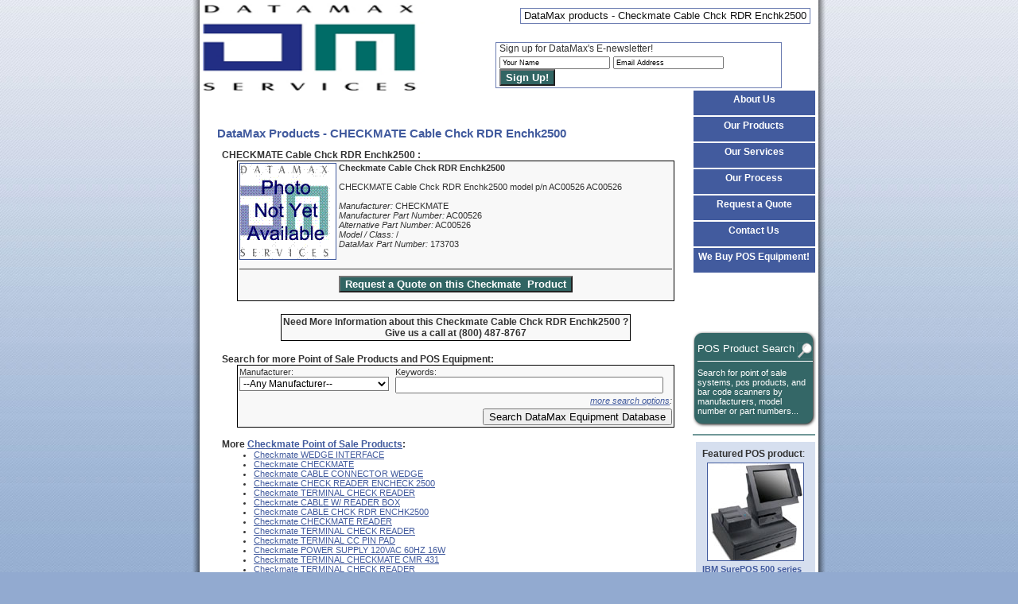

--- FILE ---
content_type: text/html
request_url: http://visionpos.com/pos-products-365-CHECKMATE.html
body_size: 7478
content:


<html>
<head>
	<title>DataMax Services - Your CHECKMATE Point of Sale product source</title>
	<LINK REL="stylesheet" HREF="style.css" TYPE="text/css">
	<META NAME="keywords" CONTENT="">
	<META NAME="description" CONTENT="">
	<script type="text/javascript" src="scripts/vision-scripts.js"></script>
</head>


<body background="images/vision-main-bg.jpg" bgcolor="#92AAD0">
<div align="center">

<table border=0 cellpadding=0 cellspacing=0 style="width:778px;">
<tr><td style="width:9px;" background="images/lft-shadow.png"><img src="images/spcr.png"></td><td valign="top" align="center" bgcolor="#FFFFFF">
   <div style="position:relative;width:778px;">
	<div style="position:absolute; left:372px; top:47px;">
	<table cellpadding=0 cellspacing=0 class="header" style="width:360px;">
	<tr><td class="overlay">
	<form style="margin-top:0px;margin-bottom:0px;" action="proc-signup.php" method="post">
	<b class="main">Sign up for DataMax's E-newsletter!</b><br>
	<input style="font-size:9px;" type="text" size=25 name="name" onFocus="if (this.value=='Your Name') this.value='';" onBlur="if (this.value=='') this.value='Your Name';" value="Your Name">	<input style="font-size:9px;" type="text" size=25 name="email" onFocus="if (this.value=='Email Address') this.value='';" onBlur="if (this.value=='') this.value='Email Address';" value="Email Address"> <input type="submit" value="Sign Up!" class="green">
	</form>
	</td></tr>
	</table>
	</div>
	</div>

<div id="wrapper">
   <div id="header" style="background-image : url(images/vision-pos-bg.jpg);">
   	<div align="left">
		<a href="index.php">
    	<div id="logo" style="filter:progid:DXImageTransform.Microsoft.AlphaImageLoader(src='images/logo.png',sizingMethod='image');">
			<![if !IE]>
				<img src="images/logo.png" alt="Vision Point of Sale Logo" width="290" height="113" border=0>

			<![endif]>
		</div>
		</a>
	</div>
	
	<table cellpadding=0 cellspacing=0 class="header" align="right"><tr><td class="overlay">
	<h1>DataMax products - Checkmate  Cable Chck RDR Enchk2500 </h1>
	</td></tr></table>
   </div>
   
   <div id="centercolumn">
		<div align="left" style="padding-right:4px;">

<br>
		<h2 style="margin-left:18px;margin-top:28px;"><b>DataMax Products - CHECKMATE Cable Chck RDR Enchk2500  </b></h2>

<div style="margin-left:24px;">
		<b class="main">
<b>CHECKMATE Cable Chck RDR Enchk2500  :</b>

<table border=0 cellpadding=1 cellspacing=1 class="blackbox" bgcolor="#F8F8F8" align="center" style="width:550px;">
<tr><td valign="top" align="left" style="width:122px;">
<img src="images/unavailable.gif" class="border">
</td><td valign="top" align="left">
<b class="main_sm"><b>Checkmate  Cable Chck RDR Enchk2500 </b><br><br>
CHECKMATE Cable Chck RDR Enchk2500  model   p/n AC00526 AC00526<br><br>
<i>Manufacturer:</i> CHECKMATE<br>
<i>Manufacturer Part Number:</i> AC00526<br>
<i>Alternative Part Number:</i> AC00526<br>
<i>Model / Class:</i>  / <br>
<i>DataMax Part Number:</i> 173703<br>
</b>
</td></tr>
<tr>
<td valign="middle" align="center" colspan=2>
<hr size=1 color="#333333">
<input type="button" class="green" value="Request a Quote on this Checkmate  Product" onClick="location='quote-request.php?type=vis&id=365'" style="margin-top:0px;margin-bottom:8px;"></td></tr>
</table>

<table border=0 cellpadding=1 cellspacing=1 class="blackbox" bgcolor="#F8F8F8" align="center" style="margin-top:16px;margin-bottom:16px;">
<tr><td valign="middle" align="center">
<b class="main"><b>Need More Information about this Checkmate  Cable Chck RDR Enchk2500 ?<br>Give us a call at (800) 487-8767</b></b>
</td></tr></table>

<b>Search for more Point of Sale Products and POS Equipment:</b><br>
<table border=0 cellpadding=1 cellspacing=1 class="blackbox" bgcolor="#F8F8F8" align="center" style="width:550px;">
<tr><td valign="top" align="left">
<b class="main_sm">Manufacturer:</b><br>
<form style="margin-top:0px;margin-bottom:0px;" action="pos-prod-srch.php" method="get">
<select name="mfg">
<option value="all" style="background:#92AAD0;">--Any Manufacturer--</option>
<option value="IBM" style="background:#B7C4DD;font-weight:bold;">IBM</option>
<option value="FUJITSU" style="background:#B7C4DD;font-weight:bold;">Fujitsu</option>
<option value="NCR" style="background:#B7C4DD;font-weight:bold;">NCR</option>
<option value="SYMBOL" style="background:#B7C4DD;font-weight:bold;">Symbol</option>
<option value="all" style="background:#92AAD0;">--Other Manufacturers--</option>
	<option value="3COM" style="background:#D9DDE8;">3COM </option>
	<option value="ACER" style="background:#D9DDE8;">ACER </option>
	<option value="ADDS" style="background:#D9DDE8;">ADDS </option>
	<option value="AIRONET" style="background:#D9DDE8;">Aironet </option>
	<option value="ALLIED TELESYN" style="background:#D9DDE8;">Allied Telesyn </option>
	<option value="ALPS ELECTRONICS" style="background:#D9DDE8;">Alps Electronics </option>
	<option value="AMD" style="background:#D9DDE8;">AMD </option>
	<option value="AMVOX EQUIPMENT COMPANY" style="background:#D9DDE8;">AMVOX Equipment Company </option>
	<option value="AOPEN CUSTOM" style="background:#D9DDE8;">AOPEN Custom </option>
	<option value="APC" style="background:#D9DDE8;">APC </option>
	<option value="APG" style="background:#D9DDE8;">APG </option>
	<option value="APPLIED DATA COMMUNICATIONS" style="background:#D9DDE8;">Applied Data Communications </option>
	<option value="APT" style="background:#D9DDE8;">APT </option>
	<option value="ARLAN" style="background:#D9DDE8;">Arlan </option>
	<option value="ARTISOFT" style="background:#D9DDE8;">Artisoft </option>
	<option value="AST" style="background:#D9DDE8;">AST </option>
	<option value="ASTEC" style="background:#D9DDE8;">ASTEC </option>
	<option value="AT&T" style="background:#D9DDE8;">AT&T </option>
	<option value="AULT" style="background:#D9DDE8;">AULT </option>
	<option value="AWM" style="background:#D9DDE8;">AWM </option>
	<option value="AXIOHM" style="background:#D9DDE8;">AXIOHM </option>
	<option value="AXIOM" style="background:#D9DDE8;">AXIOM </option>
	<option value="AXION" style="background:#D9DDE8;">AXION </option>
	<option value="BAY NETWORKS" style="background:#D9DDE8;">BAY Networks </option>
	<option value="BELKIN" style="background:#D9DDE8;">Belkin </option>
	<option value="BEST DATA" style="background:#D9DDE8;">Best Data </option>
	<option value="BIGTIDE" style="background:#D9DDE8;">Bigtide </option>
	<option value="CABLETRON" style="background:#D9DDE8;">Cabletron </option>
	<option value="CALLUNA TECH" style="background:#D9DDE8;">Calluna Tech </option>
	<option value="CANON" style="background:#D9DDE8;">Canon </option>
	<option value="CARDINAL TECHNOLOGIES" style="background:#D9DDE8;">Cardinal Technologies </option>
	<option value="CASIO" style="background:#D9DDE8;">Casio </option>
	<option value="CE" style="background:#D9DDE8;">CE </option>
	<option value="CHAMPION SYSTEMS CORP" style="background:#D9DDE8;">Champion Systems Corp </option>
	<option value="CHECKMATE" style="background:#D9DDE8;">Checkmate </option>
	<option value="CHERRY" style="background:#D9DDE8;">Cherry </option>
	<option value="CISCO" style="background:#D9DDE8;">Cisco </option>
	<option value="CITIZEN" style="background:#D9DDE8;">Citizen </option>
	<option value="COGNITIVE" style="background:#D9DDE8;">Cognitive </option>
	<option value="COMPAQ" style="background:#D9DDE8;">Compaq </option>
	<option value="COMPU REGISTER" style="background:#D9DDE8;">Compu Register </option>
	<option value="COMPUTEK COMPONENTS" style="background:#D9DDE8;">Computek Components </option>
	<option value="COMTEC" style="background:#D9DDE8;">Comtec </option>
	<option value="CONDOR" style="background:#D9DDE8;">Condor </option>
	<option value="CONNER" style="background:#D9DDE8;">Conner </option>
	<option value="CORMAN TECHNOLOGIES" style="background:#D9DDE8;">Corman Technologies </option>
	<option value="CTX" style="background:#D9DDE8;">CTX </option>
	<option value="CUSHCRAFT" style="background:#D9DDE8;">Cushcraft </option>
	<option value="DATA GENERAL" style="background:#D9DDE8;">Data General </option>
	<option value="DATACAP" style="background:#D9DDE8;">Datacap </option>
	<option value="DATALUX" style="background:#D9DDE8;">Datalux </option>
	<option value="DATATEC SYSTEMS INC." style="background:#D9DDE8;">Datatec Systems Inc. </option>
	<option value="DCNS INC." style="background:#D9DDE8;">Dcns Inc. </option>
	<option value="DEC" style="background:#D9DDE8;">DEC </option>
	<option value="DELL" style="background:#D9DDE8;">Dell </option>
	<option value="DELTEC" style="background:#D9DDE8;">Deltec </option>
	<option value="DENSEI" style="background:#D9DDE8;">Densei </option>
	<option value="DIGITAL" style="background:#D9DDE8;">Digital </option>
	<option value="D-LINK" style="background:#D9DDE8;">D-link </option>
	<option value="DVE" style="background:#D9DDE8;">DVE </option>
	<option value="EAST-WEST DIRECT" style="background:#D9DDE8;">East-west Direct </option>
	<option value="ELO" style="background:#D9DDE8;">ELO </option>
	<option value="ELTRON" style="background:#D9DDE8;">Eltron </option>
	<option value="EMAX" style="background:#D9DDE8;">Emax </option>
	<option value="ENVISION PERIPHERALS" style="background:#D9DDE8;">Envision Peripherals </option>
	<option value="EPOS" style="background:#D9DDE8;">Epos </option>
	<option value="EPSON" style="background:#D9DDE8;">Epson </option>
	<option value="FUJITSU" style="background:#D9DDE8;">Fujitsu </option>
	<option value="FUTABA" style="background:#D9DDE8;">Futaba </option>
	<option value="G&C MARCONI" style="background:#D9DDE8;">G&C Marconi </option>
	<option value="GATEWAY" style="background:#D9DDE8;">Gateway </option>
	<option value="GEMINI III" style="background:#D9DDE8;">Gemini III </option>
	<option value="GENERIC" style="background:#D9DDE8;">Generic </option>
	<option value="GLOBTEK" style="background:#D9DDE8;">Globtek </option>
	<option value="GOLDSTAR" style="background:#D9DDE8;">Goldstar </option>
	<option value="HAND HELD PRODUCTS" style="background:#D9DDE8;">Hand Held Products </option>
	<option value="HAYES" style="background:#D9DDE8;">Hayes </option>
	<option value="HEWLETT PACKARD" style="background:#D9DDE8;">Hewlett Packard </option>
	<option value="HILTRON ELECTRONICS CORP" style="background:#D9DDE8;">Hiltron Electronics Corp </option>
	<option value="HONEYWELL" style="background:#D9DDE8;">Honeywell </option>
	<option value="HYMCO" style="background:#D9DDE8;">Hymco </option>
	<option value="HYPERCOM" style="background:#D9DDE8;">Hypercom </option>
	<option value="IBM" style="background:#D9DDE8;">IBM </option>
	<option value="ICL" style="background:#D9DDE8;">ICL </option>
	<option value="IEE" style="background:#D9DDE8;">IEE </option>
	<option value="INDIANA CASH DRAWER" style="background:#D9DDE8;">Indiana Cash Drawer </option>
	<option value="INGENICO" style="background:#D9DDE8;">Ingenico </option>
	<option value="INTEL" style="background:#D9DDE8;">Intel </option>
	<option value="INTELLIGENT INSTRUMENTATION" style="background:#D9DDE8;">Intelligent Instrumentation </option>
	<option value="INTERMEC" style="background:#D9DDE8;">Intermec </option>
	<option value="INTERNATIONAL BAR CODE" style="background:#D9DDE8;">International BAR Code </option>
	<option value="INTERNATL VERIFACT" style="background:#D9DDE8;">Internatl Verifact </option>
	<option value="IOMEGA" style="background:#D9DDE8;">Iomega </option>
	<option value="ITE" style="background:#D9DDE8;">ITE </option>
	<option value="ITHACA" style="background:#D9DDE8;">Ithaca </option>
	<option value="IVI" style="background:#D9DDE8;">IVI </option>
	<option value="KEYCORP" style="background:#D9DDE8;">Keycorp </option>
	<option value="KEYTRONICS" style="background:#D9DDE8;">Keytronics </option>
	<option value="KINGSTON" style="background:#D9DDE8;">Kingston </option>
	<option value="KOREA DATA SYSTEMS" style="background:#D9DDE8;">Korea Data Systems </option>
	<option value="LAVA" style="background:#D9DDE8;">Lava </option>
	<option value="LEXMARK" style="background:#D9DDE8;">Lexmark </option>
	<option value="LIEBERT" style="background:#D9DDE8;">Liebert </option>
	<option value="LINKSYS" style="background:#D9DDE8;">Linksys </option>
	<option value="LISHIN INTERNATIONAL" style="background:#D9DDE8;">Lishin International </option>
	<option value="LOGIC CONTROLS" style="background:#D9DDE8;">Logic Controls </option>
	<option value="LOGITECH" style="background:#D9DDE8;">Logitech </option>
	<option value="LUCENT TECHNOLOGOIES" style="background:#D9DDE8;">Lucent Technologoies </option>
	<option value="MAG TECHNOLOGY CO.LCD" style="background:#D9DDE8;">MAG Technology Co.lcd </option>
	<option value="MAGTEK" style="background:#D9DDE8;">Magtek </option>
	<option value="MATSUSHITA ELEC." style="background:#D9DDE8;">Matsushita Elec. </option>
	<option value="MAXRAD" style="background:#D9DDE8;">Maxrad </option>
	<option value="MAXTECH" style="background:#D9DDE8;">Maxtech </option>
	<option value="MAXTOR" style="background:#D9DDE8;">Maxtor </option>
	<option value="METRA SCAN" style="background:#D9DDE8;">Metra Scan </option>
	<option value="METROLOGIC" style="background:#D9DDE8;">Metrologic </option>
	<option value="MICROBILT" style="background:#D9DDE8;">Microbilt </option>
	<option value="MICROCOM" style="background:#D9DDE8;">Microcom </option>
	<option value="MICROTOUCH" style="background:#D9DDE8;">Microtouch </option>
	<option value="MINISCRIBE" style="background:#D9DDE8;">Miniscribe </option>
	<option value="MIRACLE" style="background:#D9DDE8;">Miracle </option>
	<option value="MITSOMI" style="background:#D9DDE8;">Mitsomi </option>
	<option value="MMF" style="background:#D9DDE8;">MMF </option>
	<option value="MOD-TAP." style="background:#D9DDE8;">Mod-tap. </option>
	<option value="MONARCH" style="background:#D9DDE8;">Monarch </option>
	<option value="MOTOROLA" style="background:#D9DDE8;">Motorola </option>
	<option value="MOUNTAIN" style="background:#D9DDE8;">Mountain </option>
	<option value="MSI" style="background:#D9DDE8;">MSI </option>
	<option value="MULTITECH" style="background:#D9DDE8;">Multitech </option>
	<option value="NAFT" style="background:#D9DDE8;">Naft </option>
	<option value="NATIONAL SEMICONDUCTOR" style="background:#D9DDE8;">National Semiconductor </option>
	<option value="NCI" style="background:#D9DDE8;">NCI </option>
	<option value="NCR" style="background:#D9DDE8;">NCR </option>
	<option value="NEC" style="background:#D9DDE8;">NEC </option>
	<option value="NETGEAR" style="background:#D9DDE8;">Netgear </option>
	<option value="NETWORK" style="background:#D9DDE8;">Network </option>
	<option value="NIPPENDENSO" style="background:#D9DDE8;">Nippendenso </option>
	<option value="NMB" style="background:#D9DDE8;">NMB </option>
	<option value="NOBLEVIEW" style="background:#D9DDE8;">Nobleview </option>
	<option value="NORAND" style="background:#D9DDE8;">Norand </option>
	<option value="OEM" style="background:#D9DDE8;">OEM </option>
	<option value="OKIDATA" style="background:#D9DDE8;">Okidata </option>
	<option value="OPTICON" style="background:#D9DDE8;">Opticon </option>
	<option value="OPTIMA" style="background:#D9DDE8;">Optima </option>
	<option value="OPTIQUEST" style="background:#D9DDE8;">Optiquest </option>
	<option value="PANASONIC" style="background:#D9DDE8;">Panasonic </option>
	<option value="PARA SYSTEMS" style="background:#D9DDE8;">Para Systems </option>
	<option value="PATRIOT" style="background:#D9DDE8;">Patriot </option>
	<option value="PERCON" style="background:#D9DDE8;">Percon </option>
	<option value="PHILIPS" style="background:#D9DDE8;">Philips </option>
	<option value="PISCES" style="background:#D9DDE8;">Pisces </option>
	<option value="POSDATA" style="background:#D9DDE8;">Posdata </option>
	<option value="PRACTICAL PERIPHERALS" style="background:#D9DDE8;">Practical Peripherals </option>
	<option value="PREH" style="background:#D9DDE8;">Preh </option>
	<option value="PRINCETON GRAPHIC SYS" style="background:#D9DDE8;">Princeton Graphic SYS </option>
	<option value="PROVIEW" style="background:#D9DDE8;">Proview </option>
	<option value="PSC" style="background:#D9DDE8;">PSC </option>
	<option value="PSP" style="background:#D9DDE8;">PSP </option>
	<option value="QUANTUM" style="background:#D9DDE8;">Quantum </option>
	<option value="RACAL" style="background:#D9DDE8;">Racal </option>
	<option value="RADIO SHACK" style="background:#D9DDE8;">Radio Shack </option>
	<option value="RIM" style="background:#D9DDE8;">RIM </option>
	<option value="RPRINT" style="background:#D9DDE8;">Rprint </option>
	<option value="SAMSUNG" style="background:#D9DDE8;">Samsung </option>
	<option value="SAMTRON" style="background:#D9DDE8;">Samtron </option>
	<option value="SASI" style="background:#D9DDE8;">Sasi </option>
	<option value="SCANTECH" style="background:#D9DDE8;">Scantech </option>
	<option value="SCEPTRE" style="background:#D9DDE8;">Sceptre </option>
	<option value="SCOPE MARKETING" style="background:#D9DDE8;">Scope Marketing </option>
	<option value="SEAGATE" style="background:#D9DDE8;">Seagate </option>
	<option value="SEJIN ELECTRON" style="background:#D9DDE8;">Sejin Electron </option>
	<option value="SHARP" style="background:#D9DDE8;">Sharp </option>
	<option value="SIEMENS NIXDORF" style="background:#D9DDE8;">Siemens Nixdorf </option>
	<option value="SIIG~ INC" style="background:#D9DDE8;">Siig~ INC </option>
	<option value="SILICORE" style="background:#D9DDE8;">Silicore </option>
	<option value="SMC" style="background:#D9DDE8;">SMC </option>
	<option value="SONY" style="background:#D9DDE8;">Sony </option>
	<option value="SORICON" style="background:#D9DDE8;">Soricon </option>
	<option value="SPECTRA PHYSICS" style="background:#D9DDE8;">Spectra Physics </option>
	<option value="SPOTLINE" style="background:#D9DDE8;">Spotline </option>
	<option value="STAR" style="background:#D9DDE8;">Star </option>
	<option value="SYMBOL" style="background:#D9DDE8;">Symbol </option>
	<option value="SYNOPTICS" style="background:#D9DDE8;">Synoptics </option>
	<option value="SYSTECH" style="background:#D9DDE8;">Systech </option>
	<option value="TD" style="background:#D9DDE8;">TD </option>
	<option value="TEAC" style="background:#D9DDE8;">Teac </option>
	<option value="TEC" style="background:#D9DDE8;">TEC </option>
	<option value="TECHMEDIA" style="background:#D9DDE8;">Techmedia </option>
	<option value="TELLERMATE" style="background:#D9DDE8;">Tellermate </option>
	<option value="TELXON" style="background:#D9DDE8;">Telxon </option>
	<option value="TEXAS INSTURMENTS" style="background:#D9DDE8;">Texas Insturments </option>
	<option value="TOMAC LIMITED" style="background:#D9DDE8;">Tomac Limited </option>
	<option value="TOPAZ SYSTEMS.INC" style="background:#D9DDE8;">Topaz Systems.inc </option>
	<option value="TRIPP LITE" style="background:#D9DDE8;">Tripp Lite </option>
	<option value="TTX COMPUTER PRODUCTS" style="background:#D9DDE8;">TTX Computer Products </option>
	<option value="TVS" style="background:#D9DDE8;">TVS </option>
	<option value="ULTIMATE TECHNOLOGY" style="background:#D9DDE8;">Ultimate Technology </option>
	<option value="UNITECH" style="background:#D9DDE8;">Unitech </option>
	<option value="UNIVERSAL" style="background:#D9DDE8;">Universal </option>
	<option value="US ROBOTICS" style="background:#D9DDE8;">US Robotics </option>
	<option value="VALTRON" style="background:#D9DDE8;">Valtron </option>
	<option value="VENTRONICS~INC." style="background:#D9DDE8;">Ventronics~inc. </option>
	<option value="VERIFACT" style="background:#D9DDE8;">Verifact </option>
	<option value="VERIFONE" style="background:#D9DDE8;">Verifone </option>
	<option value="VIEWSONIC" style="background:#D9DDE8;">Viewsonic </option>
	<option value="VIEWSTAR" style="background:#D9DDE8;">Viewstar </option>
	<option value="VIKING" style="background:#D9DDE8;">Viking </option>
	<option value="WANGTEK" style="background:#D9DDE8;">Wangtek </option>
	<option value="WELCH ALLYN" style="background:#D9DDE8;">Welch Allyn </option>
	<option value="WESTERN DIGITAL" style="background:#D9DDE8;">Western Digital </option>
	<option value="WINCOR NIXDORF" style="background:#D9DDE8;">Wincor Nixdorf </option>
	<option value="WYSE" style="background:#D9DDE8;">Wyse </option>
	<option value="YUASA" style="background:#D9DDE8;">Yuasa </option>
	<option value="ZEBRA" style="background:#D9DDE8;">Zebra </option>
</select>
</td><td valign="top" align="left">
<b class="main_sm">Keywords:</b><br>
<input type="text" name="keywords" size=40>
</td></tr>
<tr><td valign="top" align="right" colspan=3>
<div id="flipflop1"><b class="main_sm"><i><a href="#" onClick="javascript:document.getElementById('narrow').style.display='inline';javascript:document.getElementById('flipflop2').style.display='inline';javascript:document.getElementById('flipflop1').style.display='none';">more search options</a>:</i></b></div>
<div id="flipflop2" style="display:none;"><b class="main_sm"><i><a href="#" onClick="javascript:document.getElementById('narrow').style.display='none';javascript:document.getElementById('flipflop2').style.display='none';javascript:document.getElementById('flipflop1').style.display='inline';">hide search options</a>:</i></b></div>
<div align="left">
<div id="narrow" style="display:none;">
	<table border=0 cellpadding=1 cellspacing=1 style="width:540px;" align="center">
	<tr><td valign="top" align="left">
	<b class="main_sm">Model Number:</b><br>
	<input type="text" name="model" size=16>
	</td><td valign="top" align="left">
	<b class="main_sm">Part Number(s):</b><br>
	<input type="text" name="pnum" size=16>
	</td><td valign="top" align="left">
	<b class="main_sm">DataMax Part Number:</b><br>
	<input type="text" name="vnum" size=10>
	</td></tr></table>
</div>
<div align="right">
<input type="submit" value="Search DataMax Equipment Database" style="margin-top:4px;">
</form>
</div>
</div>
</td></tr>
</table>
<br>
<b>More <a href="CHECKMATE-pos-products.html">Checkmate  Point of Sale Products</a>:</b>
<ul style="margin-top:0px;">
<b class="main_sm">
<li><a href="pos-products-359-CHECKMATERCB.html">Checkmate  WEDGE INTERFACE</a>
<li><a href="pos-products-360-CHECKMATEECRYPT.html">Checkmate  CHECKMATE</a>
<li><a href="pos-products-361-CHECKMATE.html">Checkmate  CABLE CONNECTOR WEDGE</a>
<li><a href="pos-products-362-CHECKMATEENCHK2500.html">Checkmate  CHECK READER ENCHECK 2500</a>
<li><a href="pos-products-363-CHECKMATECMR431.html">Checkmate  TERMINAL CHECK READER</a>
<li><a href="pos-products-364-CHECKMATERCB.html">Checkmate  CABLE W/ READER BOX</a>
<li><a href="pos-products-365-CHECKMATE.html">Checkmate  CABLE CHCK RDR ENCHK2500</a>
<li><a href="pos-products-366-CHECKMATE.html">Checkmate  CHECKMATE READER</a>
<li><a href="pos-products-367-CHECKMATE2A12E.html">Checkmate  TERMINAL CHECK READER</a>
<li><a href="pos-products-368-CHECKMATECM2001.html">Checkmate  TERMINAL CC PIN PAD</a>
<li><a href="pos-products-369-CHECKMATEDV91A.html">Checkmate  POWER SUPPLY 120VAC 60HZ 16W</a>
<li><a href="pos-products-370-CHECKMATECMR431.html">Checkmate  TERMINAL CHECKMATE CMR 431</a>
<li><a href="pos-products-371-CHECKMATE.html">Checkmate  TERMINAL CHECK READER</a>
<li><a href="pos-products-372-CHECKMATE.html">Checkmate  CABLE CHCKRDR EXT.10" ENCHK2500</a>
<li><a href="pos-products-373-CHECKMATE43019N.html">Checkmate  CHECK READER</a>
<li><a href="pos-products-374-CHECKMATE.html">Checkmate  CABLE 7" BLOCKER</a>
<li><a href="pos-products-375-CHECKMATE.html">Checkmate  CHECKMATE READER</a>
<li><a href="pos-products-376-CHECKMATECM2010PLUS.html">Checkmate  TERMINAL CHECK READER</a>
<li><a href="pos-products-377-CHECKMATE.html">Checkmate  POWER SUPPLY 120VAC 60Hz 17W</a>
<li><a href="pos-products-378-CHECKMATERCB.html">Checkmate  CABLE READER BOX WITH POWER SUPPLY CONNECT</a>
</b>
</ul>


</div>


		</b>	 
	 	</div>
   </div>
   <div id="rightcolumn">
      	<div id="menu1" class="menu">
		<div style="padding-top:4px;">
		  <a class="menu" href="about.php" title="About DataMax Point of Sale systems and pos products" onMouseOver="bg(1);" onMouseOut="bgOff(1);">
		  <b class="menu"><b>About Us</b></b>
		  </a>
	  	</div>
	 </div>
      	<!--div id="menu8" class="menu">
		<div style="padding-top:4px;">
		  <a class="menu" href="pos-finance-calculator.php" title="DataMax Services offers financing on new and refurbished POS systems and pos products" onMouseOver="bg(8);" onMouseOut="bgOff(8);">
		  <b style="font-size:7px;font-weight:bold;color:#FFF000;">NEW!</b> <b class="menu"><b>Financing Calculator</b></b>
		  </a>
	  	</div>
	 </div-->
	 <div id="menu2" class="menu">
		<div style="padding-top:4px;">
		  <a class="menu" href="vision-pos-products.php" onMouseOver="bg(2);" onMouseOut="bgOff(2);">
		  <b class="menu"><b>Our Products</b></b>
		  </a>
	  	</div>
	 </div>
	 <div id="menu3" class="menu">
		<div style="padding-top:4px;">
		  <a class="menu" href="vision-services.php" onMouseOver="bg(3);" onMouseOut="bgOff(3);">
		  <b class="menu"><b>Our Services</b></b>
		  </a>
	  	</div>
	 </div>
	 <div id="menu4" class="menu">
		<div style="padding-top:4px;">
		  <a class="menu" href="vision-process.php" onMouseOver="bg(4);" onMouseOut="bgOff(4);">
		  <b class="menu"><b>Our Process</b></b>
		  </a>
	  	</div>
	 </div>
	 <div id="menu5" class="menu">
		<div style="padding-top:4px;">
		  <a class="menu" href="quote-request.php" onMouseOver="bg(5);" onMouseOut="bgOff(5);">
		  <b class="menu"><b>Request a Quote</b></b>
		  </a>
	  	</div>
	 </div>
	 <div id="menu6" class="menu">
		<div style="padding-top:4px;">
		  <a class="menu" href="contact-vision.php" onMouseOver="bg(6);" onMouseOut="bgOff(6);">
		  <b class="menu"><b>Contact Us</b></b>
		  </a>
	  	</div>
	 </div>
	 <div id="menu7" class="menu">
		<div style="padding-top:4px;">
		  <a class="menu" href="sell-to-vision.php" onMouseOver="bg(7);" onMouseOut="bgOff(7);">
		  <b class="menu"><b>We Buy POS Equipment!</b></b>
		  </a>
	  	</div>
	 </div>
	 <div align="center" style="margin-top:6px;">
	 <div style="float:right;">
	 
	 </div>
	 <!-- START SCANALERT CODE -->
<a target="_blank" rel="nofollow" href="https://www.scanalert.com/RatingVerify?ref=www.visionpos.com"><img style="margin-top:8px;" width="94" height="54" border="0" src="//images.scanalert.com/meter/www.visionpos.com/13.gif" alt="HACKER SAFE certified sites prevent over 99.9% of hacker crime." oncontextmenu="alert('Copying Prohibited by Law - HACKER SAFE is a Trademark of ScanAlert'); return false;"></a>
	<!-- END SCANALERT CODE -->
	 </div>

	 
	 <table border=0 cellpadding=0 cellspacing=0 style="margin-top:6px;">
	 <tr><td><img src="images/grn-box-top.gif"></td></tr><tr><td background="images/grn-box-mid.gif" style="padding-left:6px;padding-right:4px;"><a href="vision-pos-products.php" class="menu">
		<b class="grn-box-big">POS Product Search</b>
		<img src="images/srch.gif" style="float:right;" border=0> 
		 <hr size=1 color="#FFFFFF">
	 <b class="grn-box">Search for point of sale systems, pos products, and bar code scanners by manufacturers, model number or part numbers...</b><br></a>
	 </td></tr><tr><td><img src="images/grn-box-bot.gif"></td></tr></table>
	 <hr size=2 color="#709898">
	 <table border=0 cellpadding=4 cellspacing=4  bgcolor="#D6DFEF" style="margin-left:4px;">
	 <tr><td valign="top" align="left">
	 <b class="main">
<b>Featured POS product</b>:<br>
	<div align="center">
<img src="images/featProducts/POSprod25.jpg" class="border" style="margin-bottom:4px;margin-top:4px;">
	</div>
<b class="main_sm"><a href="feat-pos-products-25-IBM4840.html"><b>IBM SurePOS 500 series 4840-532 point of sale (POS) terminal system</b></a><br>
IBM's SurePOS 500 Series 4840-532 point of sale (POS) terminal system is designed for use in retail, foodservice, and most other environments.	
	</b>
</td></tr></table>
 <hr size=2 color="#709898" style="margin-left:4px;">
 <div align="center">
 <img src="/images/zmark.jpg" alt="DataMax Services is an Authorized ZMark Reseller"><br>
 <b class="main_sm" style="font-size:8px;"><I>DataMax Services is<br>an Authorized ZMark Dealer</I></b>
 </div>
   </div>
   <div id="footer">
   	<table border=0 cellpadding=0 cellspacing=0 width=100%>
	<tr><td valign="middle" align="left" style="padding-top:8px;padding-left:8px;">
	<b class="footer">(c) Copyright DataMax Services, Inc.</b></td>
	<td valign="middle" align="center" style="padding-top:8px;padding-left:8px;">
	<b class="footer"><b>1-800 487-8767</b></b></td>
	<td valign="middle" align="right" style="padding-top:8px;padding-right:8px;">
	<b class="footer"><a class="footer" href="contact-vision.php">Contact DataMax Services</a> | <a class="footer" href="pos-notes.php">POS Notes</a> | <a rel="nofollow" class="footer" href="privacy.php">Privacy Policy</a> </b></td></tr></table>	
   </div>

   
</div>
</td><td style="width:9px;" background="images/rt-shadow.png"><img src="images/spcr.png"></td></tr>
<tr><td style="height:9px;"><img src="images/bot-lft.gif"></td><td background="images/btm-shadow.png"><images/spcr.png"></td><td><img src="images/bot-rt.gif"></td></tr></table>
</div>
<script src="scripts/ga_keyword.js" type="text/javascript"></script>
<script src="http://www.google-analytics.com/urchin.js" type="text/javascript">
</script>
<script type="text/javascript">
_uacct = "UA-1266478-1";
urchinTracker();
sleuth();
</script>




</body>
</html>
   


--- FILE ---
content_type: text/css
request_url: http://visionpos.com/style.css
body_size: 7101
content:
body {
 margin-bottom : 0px;
 margin-top : 0px;
 background-repeat : repeat-x;
}

#wrapper {
 width: 778px;
 margin-top: 0px;
 background: #fff;
}
#header {
 border: 0px solid #ccc;
 margin: 4px 4px 0px 4px;
 height: 110px;
 padding: 0px;
/* background-image : url(images/vision-pos-bg.jpg);*/
}
#centercolumn { /* Parent Wrapper for inside boxes */
 border: 0px solid #ccc;
 margin: 0px 0px 0px 4px;
 display: inline; /* IE Hack */
 padding: 0px;
 width: 616px;
 float: left;
 min-height: 300px;
}
* html #centercolumn {height:300px} /* IE Min-Height Hack */ 

#rightcolumn {
 margin: 0 0px 0px 0px;
 padding: 0px;
 display: inline; /* IE Hack */
 width: 154px;
 float: left;
 border: 0px solid #ccc;
 background-color: #FFFFFF;
 min-height: 300px;
}
* html #rightcolumn {height:300px} /* IE Min-Height Hack */ 

#footer {
 background-image : url(images/vision-pos-footer_bg.jpg);
 margin: 4px 4px 4px 4px;
 display: inline; /* IE Hack */
 padding: 0px;
 float: left;
 width: 771px;
 height: 27px;
}

#logo {
	display: block;
	position: absolute;
	margin: 0;
	padding: 0;
	width: 290px;
	height: 130px;
	cursor: pointer;
	background: transparent;
	}
DIV.menu {
	margin-bottom:2px;
	width:153px;
	height:31px;
	background-image : url(images/btn_off.jpg);
}
TABLE.header {
	margin-top:6px;
	margin-right:6px;
	border-top-color : #6D7EB2;
	border-top-style : solid;
	border-top-width : 1px;
	border-bottom-color : #6D7EB2;
	border-bottom-style : solid;
	border-bottom-width : 1px;
	border-left-color : #6D7EB2;
	border-left-style : solid;
	border-left-width : 1px;
	border-right-color : #6D7EB2;
	border-right-style : solid;
	border-right-width : 1px;
}
TABLE.blackbox {
	border-top-color : #000000;
	border-top-style : solid;
	border-top-width : 1px;
	border-bottom-color : #000000;
	border-bottom-style : solid;
	border-bottom-width : 1px;
	border-left-color : #000000;
	border-left-style : solid;
	border-left-width : 1px;
	border-right-color : #000000;
	border-right-style : solid;
	border-right-width : 1px;
}
TABLE.whitebox {
	border-top-color : #FFFFFF;
	border-top-style : solid;
	border-top-width : 1px;
	border-bottom-color : #FFFFFF;
	border-bottom-style : solid;
	border-bottom-width : 1px;
	border-left-color : #FFFFFF;
	border-left-style : solid;
	border-left-width : 1px;
	border-right-color : #FFFFFF;
	border-right-style : solid;
	border-right-width : 1px;
}
IMG.border {
	border-top-color : #425B9E;
	border-top-style : solid;
	border-top-width : 1px;
	border-bottom-color : #425B9E;
	border-bottom-style : solid;
	border-bottom-width : 1px;
	border-left-color : #425B9E;
	border-left-style : solid;
	border-left-width : 1px;
	border-right-color : #425B9E;
	border-right-style : solid;
	border-right-width : 1px;
}
TD.overlay {
	padding-left : 4px;
	padding-right : 4px;
	padding-bottom : 2px;
  /* Mozilla ignores crazy MS image filters, so it will skip the following */
    filter:progid:DXImageTransform.Microsoft.AlphaImageLoader(enabled=true, sizingMethod=scale src='images/overlay.png');
}
/* IE ignores styles with [attributes], so it will skip the following. */
TD.overlay[class] {
	padding-left : 4px;
	padding-right : 4px;
	padding-bottom : 2px;
  	background-image:url(images/overlay.png);
}
H2 {
	color : #425B9E;
	font-family : Arial;
	font-size : 11pt;
	font-weight : normal;
	margin-top : 10px;
}
H1 {
	color : #111111;
	font-family : Arial;
	font-size : 10pt;
	font-weight : normal;
	margin-top : 1px;
	margin-bottom :0px;
}
B.menu {
	color : #FFFFFF;
	font-family : Arial;
	font-size : 9pt;
	font-weight : normal;
}
B.grn-box {
	color : #FFFFFF;
	font-family : Arial;
	font-size : 8pt;
	font-weight : normal;
}
B.grn-box-big {
	color : #FFFFFF;
	font-family : Arial;
	font-size : 10pt;
	font-weight : normal;
}
B.footer {
	color : #FFFFFF;
	font-family : Arial;
	font-size : 9pt;
	font-weight : normal;
}
B.main_hdr {
	color : #425B9E;
	font-family : Arial;
	font-size : 10pt;
	font-weight : normal;
}
B.main_hdr3 {
	color : #FFFFFF;
	font-family : Arial;
	font-size : 12pt;
	font-weight : normal;
}
B.main_hdr2 {
	color : #1A1A64;
	font-family : Arial;
	font-size : 12pt;
	font-weight : normal;
}
B.main {
	color : #333333;
	font-family : Arial;
	font-size : 9pt;
	font-weight : normal;
}
B.main_sm {
	color : #333333;
	font-family : Arial;
	font-size : 8pt;
	font-weight : normal;
}
B.blue_sm {
	color : #425B9E;
	font-family : Arial;
	font-size : 8pt;
	font-weight : normal;
}
B.main_off {
	color : #B5477A;
	font-family : Arial;
	font-size : 8pt;
	font-weight : normal;
}
B.mainBig {
	color : #333333;
	font-family : Arial;
	font-size : 10pt;
	font-weight : normal;
}
B.red {
	color : #FF0000;
	font-family : Arial;
	font-size : 10pt;
	font-weight : normal;
}
A {
	color:#425B9E;
	text-decoration : underline;
}
A:HOVER{
	color:#346767;
	text-decoration : underline;
}
A.menu {
	color:#FFFFFF;
	text-decoration : none;
}
A:HOVER.menu{
	text-decoration : none;
}
A.top-menu {
	color:#FFFFFF;
	text-decoration : none;
}
A:HOVER.top-menu{
	color:#EEEEEE;
	text-decoration : underline;
}
A.footer {
	color:#FFFFFF;
	text-decoration : none;
}
A:HOVER.footer{
	color:#FFFFFF;
	text-decoration : underline;
}
A.green {
	color:#346767;
	text-decoration : none;
}
A:HOVER.green{
	color:#346767;
	text-decoration : underline;
}
A.noclass{
	color:#333333;
	text-decoration : none;
}
A:HOVER.noclass{
	color:#333333;
	text-decoration : underline;
}
A.h2{
	color : #FFFF00;
	text-decoration : none;
}
A:HOVER.h2{
	color : #FFFF00;
	text-decoration : none;
}
INPUT {
	color : black;
	font : normal normal normal 10pt Arial;
	font-family : Arial;
	font-variant : normal;
	font-size : 10 pt;
	font-weight : normal;
}
INPUT.green {
	background-color:#316563;
	color : #FFFFFF;
	font-family : Arial;
	font-variant : normal;
	font-size : 9 pt;
	font-weight : bold;
}
INPUT.submit {
	color : black;
	font : normal normal normal 11pt Arial;
	font-family : Arial;
	font-variant : normal;
	font-size : 11 pt;
	font-weight : normal;
}
SELECT {
	background-color : #FFFFFF;
	font : normal normal normal 9pt Arial;
	font-family : Arial;
	font-variant : normal;
	font-size : 9 pt;
	font-weight : normal;
	color : black;
}
SELECT.big {
	background-color : #FFFFFF;
	font : normal normal normal 10pt Arial;
	font-family : Arial;
	font-variant : normal;
	font-size : 10 pt;
	font-weight : normal;
	color : black;
}
TEXTAREA {
	background-color : #FFFFFF;
	font : normal normal normal 10pt Arial;
	font-family : Arial;
	font-variant : normal;
	font-size : 10 pt;
	font-weight : normal;
	color : black;
}
OPTION {
	color : black;
	font-family : Tahoma;
	font-variant : normal;
	font-size : 9 pt;
	font-weight : lighter;
}
OPTION.big {
	color : black;
	font-family : Tahoma;
	font-variant : normal;
	font-size : 10 pt;
	font-weight : lighter;
}


--- FILE ---
content_type: text/javascript
request_url: http://visionpos.com/scripts/ga_keyword.js
body_size: 1397
content:
/*
Name: Google Analytics Keyword Sleuth
Author: Michael Harrison
Created: 4/14/2007
Description: If a visitor arrives from a search engine, grab their exact search query and store it in the User-Defined variable using the __utmSetVar function. Modify your existing Google Analytics call to be:

<script src="http://www.roirevolution.com/ga_keyword.js" type="text/javascript"></script>
<script src="http://www.google-analytics.com/urchin.js" type="text/javascript"></script>
<script type="text/javascript">
_uacct = "UA-XXXXX-X";
urchinTracker();
sleuth();
</script>

~~~~~~
Last modified by Michael Harrison on 04/23/2007
*/

function readCookie(name)
{
	var nameEQ = name + "=";
	var ca = document.cookie.split(';');
	for(var i=0;i < ca.length;i++)
	{
		var c = ca[i];
		while (c.charAt(0)==' ') c = c.substring(1,c.length);
		if (c.indexOf(nameEQ) == 0) return c.substring(nameEQ.length,c.length);
	}
	return null;
}

function getRef()
{
	ref = document.referrer;
	re = /(\?|&)(q|p)=([^&]*)/;
	searchq = re.exec(ref);
	if(searchq) {
		__utmSetVar(searchq[3]);
	}
}

function sleuth()
{
	if (document.cookie.indexOf("__utmz=") != -1)
	{
		z = readCookie('__utmz');
		za = z.split('|');
		t = za[0].split('.');
		za[0] = t[t.length - 1];
		for (i = 0; i < za.length; i++)
		{	
			t2 = za[i].split('=');
			if (t2[0] == 'utmgclid' || t2[1] == 'cpc' || t2[1] == 'ppc')	{
				getRef();
			}
		}
	}
}

--- FILE ---
content_type: text/javascript
request_url: http://visionpos.com/scripts/vision-scripts.js
body_size: 1950
content:
	var bgsleight	= function() {
	
	function addLoadEvent(func) {
		var oldonload = window.onload;
		if (typeof window.onload != 'function') {
			window.onload = func;
		} else {
			window.onload = function() {
				if (oldonload) {
					oldonload();
				}
				func();
			}
		}
	}
	
	function fnLoadPngs() {
		var rslt = navigator.appVersion.match(/MSIE (\d+\.\d+)/, '');
		var itsAllGood = (rslt != null && Number(rslt[1]) >= 5.5);
		for (var i = document.all.length - 1, obj = null; (obj = document.all[i]); i--) {
			if (itsAllGood && obj.currentStyle.backgroundImage.match(/\.png/i) != null) {
				fnFixPng(obj);
				obj.attachEvent("onpropertychange", fnPropertyChanged);
			}
		}
	}

	function fnPropertyChanged() {
		if (window.event.propertyName == "style.backgroundImage") {
			var el = window.event.srcElement;
			if (!el.currentStyle.backgroundImage.match(/x\.gif/i)) {
				var bg	= el.currentStyle.backgroundImage;
				var src = bg.substring(5,bg.length-2);
				el.filters.item(0).src = src;
				el.style.backgroundImage = "url(x.gif)";
			}
		}
	}

	function fnFixPng(obj) {
		var bg	= obj.currentStyle.backgroundImage;
		var src = bg.substring(5,bg.length-2);
		obj.style.filter = "progid:DXImageTransform.Microsoft.AlphaImageLoader(src='" + src + "', sizingMethod='scale')";
		obj.style.backgroundImage = "url(x.gif)";
	}
	
	
	
	
	return {
		
		init: function() {
			
			if (navigator.platform == "Win32" && navigator.appName == "Microsoft Internet Explorer" && window.attachEvent) {
				addLoadEvent(fnLoadPngs);
			}
			
		}
	}
	
}();

bgsleight.init();


	function bg(num) {
		strTemp="menu"+num;
		itemMenu = document.getElementById(strTemp);
		itemMenu.style.backgroundImage='url(images/btn_on.jpg)';
	}
	function bgOff(num) {
		strTemp="menu"+num;
		itemMenu = document.getElementById(strTemp);
		itemMenu.style.backgroundImage='url(images/btn_off.jpg)';
	}
